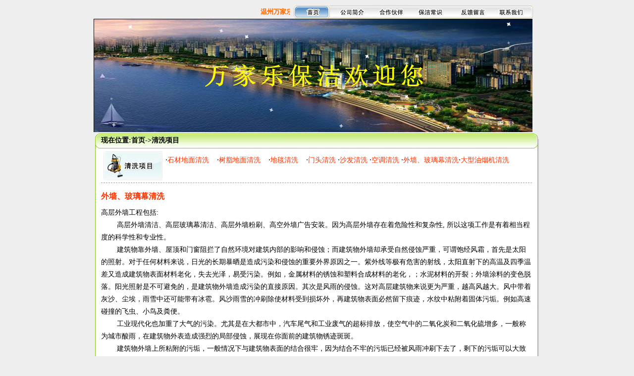

--- FILE ---
content_type: text/html
request_url: http://www.108kan.com/qingxi-7.asp.htm
body_size: 5023
content:
<html><!DOCTYPE html PUBLIC "-//W3C//DTD XHTML 1.0 Transitional//EN" "http://www.w3.org/TR/xhtml1/DTD/xhtml1-transitional.dtd">
<html xmlns="http://www.w3.org/1999/xhtml">
<head>

<meta http-equiv="Content-Type" content="text/html; charset=gb2312" />
<title>外墙、幕墙清洗-清洗项目-温州保洁-万家乐保洁服务公司</title>
<meta name="keywords" content="温州保洁公司,温州外墙清洗">
<meta name="description" content="温州万家乐保洁服务有限公司服务电话13857766629.本公司主要从事:内外墙清洗,地毯清洗,大理石翻新打蜡，开荒保洁,钟点工,搬运等。目前公司在温州的鹿城区，瓯海区，龙湾区，瑞安，乐清都有分部只要您一个电话我们立马上面为您服务.">
<link href="css.css" tppabs="http://www.108kan.com/css.css" rel="stylesheet" type="text/css" />
<style type="text/css">
<!--
.STYLE3 {font-size: 14px}
-->
</style>
</head>
<link href="youqicss.css" tppabs="http://www.010vv.com/css.css" type="text/css" rel="stylesheet" />
<script src="jspub.js" tppabs="http://www.010vv.com/jspub.js" type="text/javascript"></script>
<body topmargin="0"  bgcolor="#eeeeee">

<script src="AC_RunActiveContent.js" tppabs="http://www.108kan.com/AC_RunActiveContent.js" type="text/javascript"></script>
<table width="904" border="0" align="center" cellpadding="0" cellspacing="0">
  <tr> 
    <td><table width="904" height="28" border="0" align="center" cellpadding="0" cellspacing="0">
        <tr> 
          <td width="397" height="28"><marquee direction=left height=28 onmouseout=this.start()
onmouseover=this.stop() scrollAmount=2 scrollDelay=2 >
  <H1>温州万家乐保洁公司推出针对有大面积保洁清洗业务的机关团体、企事业单位，本公司特推出优惠服务，签定长期《保洁清洗服务合同》的客户，可享受优惠保洁服务!温州保洁，温州清洗床垫，温州保洁价格表公司！！</H1>
          </marquee></td>
          <td width="79" align="right"><a href="index.htm" tppabs="http://www.108kan.com/" title="首页"><img src="2.jpg" tppabs="http://www.108kan.com/image/2.jpg" border="0" width="71" height="28" /></a></td>
          <td width="88" align="right"><a href="gsjj.asp.htm" tppabs="http://www.108kan.com/gsjj.asp.htm" title="公司简介"><img src="3.jpg" tppabs="http://www.108kan.com/image/3.jpg" border="0" width="88" height="28" /></a></td>
          <td width="77" align="right"><a href="hzhb.asp.htm" tppabs="http://www.108kan.com/hzhb.asp.htm" title="合作伙伴"><img border="0" src="5.jpg" tppabs="http://www.108kan.com/image/5.jpg" width="77" height="28" /></a></td>
          <td width="84" align="right"><a href="News_List.asp.htm" tppabs="http://www.108kan.com/News_List.asp.htm" title="保洁常识"><img src="6.jpg" tppabs="http://www.108kan.com/image/6.jpg" border="0" width="84" height="28" /></a></td>
          <td width="87" align="right"><a href="lxfs.asp.htm" tppabs="http://www.108kan.com/lxfs.asp.htm" title="反馈留言"><img src="7.jpg" tppabs="http://www.108kan.com/image/7.jpg" width="87" border="0" height="28" /></a></td>
          <td width="78" align="right"><a href="lxfs.asp.htm" tppabs="http://www.108kan.com/lxfs.asp.htm" title="联系我们"><img src="8.jpg" tppabs="http://www.108kan.com/image/8.jpg" width="78" border="0" height="28" /></a></td>
          <td width="14" align="right">&nbsp;</td>
        </tr>
      </table></td>
  </tr>
</table>
<table width="904" height="154" border="0" align="center" cellpadding="0" cellspacing="0">
  <tr> 
    <td><img src="97k8.com.jpg" alt="温州外墙清洗" width="887" height="229"></td>
  </tr>
</table>

<table width="904" height="619" border="0" align="center" cellpadding="0" cellspacing="0">
  <tr>
    <td height="619" valign="top" colspan="3"><table width="904" border="0" align="center" cellpadding="0" cellspacing="0">
      <tr>
        <td width="16" valign="top"><img src="010.jpg" tppabs="http://www.108kan.com/image/010.jpg" width="16" height="34" /></td>
        <td height="34" colspan="2" background="lmt.jpg" tppabs="http://www.108kan.com/image/lmt.jpg"><strong class="lm">现在位置:<a href="index.htm" tppabs="http://www.108kan.com/">首页</a>-&gt;清洗项目</strong></td>
        <td width="18" valign="top"><img src="014.jpg" tppabs="http://www.108kan.com/image/014.jpg" width="18" height="34" /></td>
      </tr>
      <tr>
        <td width="16" rowspan="3" valign="top" background="012.jpg" tppabs="http://www.108kan.com/image/012.jpg">&nbsp;</td>
        <td height="78" colspan="2" valign="top" bgcolor="#FFFFFF" class="font15"><table width="100%" border="0" cellspacing="4" class="nybj">
  <tr>
    <td width="14%"><img src="pic2.jpg" tppabs="http://www.108kan.com/image/pic2.jpg" width="119" height="58" /></td>
    <td width="86%" valign="top"><table width="100%" height="54" border="0" cellpadding="0" cellspacing="0" >
      <tr>
        <td height="26" >·<a href="qingxi-1.asp.htm" tppabs="http://www.108kan.com/qingxi-1.asp">石材地面清洗</a><a href="baojie-1.asp.htm" tppabs="http://www.108kan.com/baojie-1.asp"></a>　·<a href="qingxi-2.asp.htm" tppabs="http://www.108kan.com/qingxi-2.asp">树脂地面清洗</a><a href="baojie-2.asp.htm" tppabs="http://www.108kan.com/baojie-2.asp"></a>　·<a href="qingxi-3.asp.htm" tppabs="http://www.108kan.com/qingxi-3.asp">地毯清洗</a><a href="baojie-3.asp.htm" tppabs="http://www.108kan.com/baojie-3.asp"></a>　·<a href="qingxi-4.asp.htm" tppabs="http://www.108kan.com/qingxi-4.asp">门头清洗</a><a href="baojie-7.asp.htm" tppabs="http://www.108kan.com/baojie-7.asp"></a> ·<a href="qingxi-5.asp.htm" tppabs="http://www.108kan.com/qingxi-5.asp">沙发清洗</a> ·<a href="qingxi-6.asp.htm" tppabs="http://www.108kan.com/qingxi-6.asp">空调清洗</a> <a href="baojie-5.asp.htm" tppabs="http://www.108kan.com/baojie-5.asp"></a>·<a href="qingxi-7.asp.htm" tppabs="http://www.108kan.com/qingxi-7.asp">外墙、玻璃幕清洗</a>·<a href="qingxi-8.asp.htm" tppabs="http://www.108kan.com/qingxi-8.asp">大型油烟机清洗</a><br>
          　</td>
      </tr>
    </table></td>
  </tr>
</table>
</td>
        <td width="18" rowspan="3" valign="top" background="015.jpg" tppabs="http://www.108kan.com/image/015.jpg">&nbsp;</td>
      </tr>
      <tr>
        <td height="38" colspan="2" bgcolor="#FFFFFF" class="font15"><span class="font16">外墙、玻璃幕清洗</span></td>
      </tr>
      <tr>
        <td height="319" colspan="2" valign="top" bgcolor="#FFFFFF" class="b13"><p>高层外墙工程包括:<br />
          　　
          高层外墙清洁、高层玻璃幕清洁、高层外墙粉刷、高空外墙广告安装。因为高层外墙存在着危险性和复杂性, 所以这项工作是有着相当程度的科学性和专业性。<br />
          　　
          建筑物靠外墙、屋顶和门窗阻拦了自然环境对建筑内部的影响和侵蚀；而建筑物外墙却承受自然侵蚀严重，可谓饱经风霜，首先是太阳的照射。对于任何材料来说，日光的长期暴晒是造成污染和侵蚀的重要外界原因之一。紫外线等极有危害的射线，太阳直射下的高温及四季温差又造成建筑物表面材料老化，失去光泽，易受污染。例如，金属材料的锈蚀和塑料合成材料的老化，；水泥材料的开裂；外墙涂料的变色脱落。阳光照射是不可避免的，是建筑物外墙造成污染的直接原因。其次是风雨的侵蚀。这对高层建筑物来说更为严重，越高风越大。风中带着灰沙、尘埃，雨雪中还可能带有冰雹。风沙雨雪的冲刷除使材料受到损坏外，再建筑物表面必然留下痕迹，水纹中粘附着固体污垢。例如高速碰撞的飞虫、小鸟及粪便。<br />
          　　
          工业现代化也加重了大气的污染。尤其是在大都市中，汽车尾气和工业废气的超标排放，使空气中的二氧化炭和二氧化硫增多，一般称为城市酸雨，在建筑物外表造成强烈的局部侵蚀，展现在你面前的建筑物锈迹斑斑。<br />
          　　
          建筑物外墙上所粘附的污垢，一般情况下与建筑物表面的结合很牢，因为结合不牢的污垢已经被风雨冲刷下去了，剩下的污垢可以大致分为如下几类：<br />
          　　 
          ●以库仑力与墙壁结合的灰尘；<br />
          　　 
          ●靠有机物粘附在墙壁上的灰尘、纸屑树叶和其他固体污垢；<br />
          　　 
          ●以高速飞行后碰撞到墙壁上，死后又粘附在墙壁上的昆虫、小鸟残骸；<br />
          　　 
          ●大气污染，在外墙表面形成的锈斑；含有机物和无机盐的雨水冲刷后留下的水纹；<br />
          　　 
          ●从屋顶留下的雨水夹带的污垢。<br />
          上述污垢由于种类不同，结合力和结合方式不同，在外墙上的沉积时间不同，所以清洗起来有很大不同，也就对建筑物外墙清洗剂提出一系列技术要求：<br />
          　　 
          ○1有效地洗净建筑物外墙上的各种污垢而不对外墙材质造成损伤，也不留下痕迹；<br />
          　　 
          ○2适合清洗机械的使用，在短时间、低浓度下有良好的清洗效果；<br />
          　　 
          ○3清洗剂对外墙玻璃应有一定的洗涤作用，至少不对门、窗材料和玻璃造成损伤； <br />
          　　 
          ○4清洗剂成本较底，清洗费用不高。<br />
          　　 
          ○5清洗后不对周围环境造成污染，清洗废液不用处理即可达到排放标准。<br />
          为达到上述要求，建筑物外墙清洗剂一般都由表面活性剂和助剂配制成水基洗涤剂，使用时冲稀到一定浓度（临界胶束浓度附近）。对外墙上特殊污垢的清洗，可按一般硬表面重 垢污斑清洗剂设计配方，可以考虑加入有机溶剂、无机或有机溶剂、或者配成酸性洗涤剂，用来擦洗沥青污斑、粘附污垢和局部锈蚀等。一般应在建筑物整体清洗前先进行局部清洗。
        </p>
          <p><br />
          </p></td>
        </tr>
      
      <tr>
        <td width="16" valign="top"><img src="013.jpg" tppabs="http://www.108kan.com/image/013.jpg" width="16" height="18" /></td>
        <td height="18" colspan="2" align="center" valign="middle" background="40.jpg" tppabs="http://www.108kan.com/image/40.jpg" ></td>
        <td width="18" valign="top"><img src="016.jpg" tppabs="http://www.108kan.com/image/016.jpg" width="18" height="18" /></td>
      </tr>
    </table></td>
  </tr>
</table>
<table width="904"border="0" align="center" cellpadding="0" cellspacing="0">
  
  <tr>
    <td height="158" colspan="3" valign="top"><table width="904" height="158" border="0" align="center" cellpadding="0" cellspacing="0">
      <tr>
        <td width="16" valign="top"><img src="010.jpg" tppabs="http://www.108kan.com/image/010.jpg" width="16" height="34" /></td>
        <td height="34"><img src="39.jpg" tppabs="http://www.108kan.com/image/39.jpg" alt="友情连接" width="870" height="34" /></td>
        <td width="49" valign="top"><img src="014.jpg" tppabs="http://www.108kan.com/image/014.jpg" width="18" height="34" /></td>
      </tr>
      <tr>
        <td width="16" height="105" valign="top" background="012.jpg" tppabs="http://www.108kan.com/image/012.jpg">&nbsp;</td>        <td rowspan="2" bgcolor="#FFFFFF"><div align="center"><span class="bj">温州万家乐保洁公司-竭诚为你提供</span><a href="wz/index.htm" target="_blank" tppabs="http://www.108kan.com/" ><strong>温州保洁价格表</strong></a>，<a href="0577/index.htm" target="_blank" tppabs="http://www.108kan.com/" ><strong>温州保洁</strong></a>,<strong><a href="108kan/list-1.htm" target="_blank">温州地毯清洗</a></strong><span class="bj">服务</span>,<a href="108kan/ditan/index.htm" target="_blank">温州保洁</a><span class="bj">让您省心,安心!</span></div></td>
        <td width="49" valign="top" background="015.jpg" tppabs="http://www.108kan.com/image/015.jpg">&nbsp;</td>
      </tr>
      <tr>
        <td width="16" height="18" valign="top"><img src="013.jpg" tppabs="http://www.108kan.com/image/013.jpg" width="16" height="18" /></td>
        <td width="49" valign="top"><img src="016.jpg" tppabs="http://www.108kan.com/image/016.jpg" width="18" height="18" /></td>
      </tr>
    </table></td>
  </tr>
  <tr>
    <td height="25" colspan="3" align="center" style="border:1px #CCCCCC solid;"><table width="100%" border="0">
      <tr>
        <td>200-<a href="http://www.108kan.com/108kan/108kan-181.htm">温州万家乐保洁服务公司水池清洗方法 </a></td>
        <td>205-<a href="http://www.108kan.com/108kan/108kan-186.htm">鹿城区大理石翻新打蜡复式楼保洁</a></td>
      </tr>
      <tr>
        <td>201-<a href="http://www.108kan.com/108kan/108kan-182.htm">温州保洁公司清洗水池的标准</a></td>
        <td>206-<a href="http://www.108kan.com/108kan/108kan-187.htm">鹿城区开荒保洁划痕修复的方法 </a></td>
      </tr>
      <tr>
        <td>202-<a href="http://www.108kan.com/108kan/108kan-183.htm">温州清洗公司怎样清洁木地板</a></td>
        <td>207-<a href="http://www.108kan.com/108kan/108kan-188.htm">瓯海区物业保洁大理石翻新镜面处理 </a></td>
      </tr>
      <tr>
        <td>203-<a href="http://www.108kan.com/108kan/108kan-184.htm">温州外墙清洗石材翻新清洗方法 </a></td>
        <td>208-<a href="http://www.108kan.com/108kan/108kan-189.htm">瓯海区厂区保洁家庭清洁操作方法 </a></td>
      </tr>
      <tr>
        <td>204-<a href="http://www.108kan.com/108kan/108kan-185.htm">温州地毯清洗家具清洁保养妙招</a></td>
        <td>209-<a href="http://www.108kan.com/108kan/108kan-190.htm">龙湾区办公区保洁家具保养清洁方法</a></td>
      </tr>
      </table>      
    <a href="index.htm" tppabs="http://www.108kan.com/index.asp">首页</a> | <a href="gsjj.asp.htm" tppabs="http://www.108kan.com/gsjj.asp.htm">公司简介</a> | <a href="hzhb.asp.htm" tppabs="http://www.108kan.com/hzhb.asp.htm">合作伙伴</a> | <a href="News_List.asp.htm" tppabs="http://www.108kan.com/News_List.asp.htm">保洁常识</a> | <a href="baojie-1.asp.htm" tppabs="http://www.108kan.com/baojie-1.asp">保洁项目</a> | <a href="qingxi-1.asp.htm" tppabs="http://www.108kan.com/qingxi-1.asp">清洗项目</a> | <a href="baoyang-1.asp.htm" tppabs="http://www.108kan.com/baoyang-1.asp">保养项目</a> | <a href="qtxm-1.asp.htm" tppabs="http://www.108kan.com/qtxm-1.asp">其他项目</a> | <a href="sitemap.asp.htm" tppabs="http://www.108kan.com/sitemap.asp">网站地图</a> | <a href="lxfs.asp.htm" tppabs="http://www.108kan.com/lxfs.asp.htm">联系我们</a> | <a href="sitemap.xml" target="_blank">网站地图</a> </td>
  </tr>
  <tr>
    <td height="22" colspan="3" align="center"><span class="font12"> 版权所有&copy;<a href="http://www.108kan.com" target="_blank">温州万家乐保洁公司</a>-www.108kan.com-您值得信赖的<a href="index.htm" tppabs="http://www.108kan.com/" class="a3">温州保洁</a>，<a href="index.htm" tppabs="http://www.108kan.com/" class="a3">温州保洁</a>公司
	
        
    </span></td>
  </tr>
  <tr>
    <td colspan="3" align="center">
<div class="homeLinks"><ul class="linksCategory">
<li id="classCategory0" onMouseOver="javascript:changeDIV('3','classCategory','classCategory0','linksOut','linksOver','linksSub0','linksSub')" class="linksOver">友情链接</li>
<li id="classCategory1" onMouseOver="javascript:changeDIV('3','classCategory','classCategory1','linksOut','linksOver','linksSub1','linksSub')">合作伙伴</li>
<li id="classCategory2" onMouseOver="javascript:changeDIV('3','classCategory','classCategory2','linksOut','linksOver','linksSub2','linksSub')">更多链接</li></ul>
<div class="linksSub" id="linksSub0">
<a href="http://www.hi700.com" target="_blank">温州保洁服务</a>
<a href="http://www.010vv.com" target="_blank">温州吉祥保洁公司</a>
<a href="http://www.0577bj.info" target="_blank">温州新喜保洁公司</a>
<a href="http://www.97k8.com" target="_blank">温州保洁</a>
</div>
<div class="linksSub" id="linksSub1">
<a href="http://www.i2bd.com" target="_blank">温州良友保洁公司</a>
<a href="http://www.heyot.com" target="_blank">温州喜盈门保洁公司</a>
<a href="http://www.3jiav.com" target="_blank">温州八方快洁保洁公司</a>
<a href="http://www.hi700.com" target="_blank">温州公兴保洁公司</a>

<a href="http://www.24g7.com" target="_blank">温州乐家保洁公司</a> 
<a href="http://www.by163.com" target="_blank">温州慧芳保洁公司</a>
<a href="http://www.11ox.com" target="_blank">石家庄叉车租赁</a>
<a href="http://www.z044.com" target="_blank">安庆格兰高保洁公司</a>

<a href="http://www.fy7y.com" target="_blank">杭州防水补漏公司</a>
<a href="http://www.jielya.com" target="_blank">绵阳洁美保洁服务公司</a>
<a href="http://www.v35k.com" target="_blank">绵阳科茂防水补漏公司</a>
<a href="http://www.fjskl.com" target="_blank">汕头清通下水道</a>

<a href="http://www.b8ed.com" target="_blank">绵阳涪城区搬家</a> 
<a href="http://www.tq22.com" target="_blank">东莞市名业地坪工程有限公司</a> 
<a href="http://www.xgjhc.com" target="_blank">石家庄仓库搬迁</a>
<a href="http://www.dq91.com" target="_blank">中山清洁服务公司</a> 
</div>
<div class="linksSub" id="linksSub2">&nbsp;</div></div>	</td>
  </tr>
  
</table>

</body>

<script>'undefined'=== typeof _trfq || (window._trfq = []);'undefined'=== typeof _trfd && (window._trfd=[]),_trfd.push({'tccl.baseHost':'secureserver.net'},{'ap':'cpsh-oh'},{'server':'p3plzcpnl503767'},{'dcenter':'p3'},{'cp_id':'9619017'},{'cp_cl':'8'}) // Monitoring performance to make your website faster. If you want to opt-out, please contact web hosting support.</script><script src='https://img1.wsimg.com/traffic-assets/js/tccl.min.js'></script></html>


--- FILE ---
content_type: text/css
request_url: http://www.108kan.com/css.css
body_size: 578
content:
body{margin-top:10px;}
H1{font-size:13px; line-height:28px;color: #FF6600; margin:0px; padding:0px;}
A:link{
	color:#FF3300;
	text-decoration:none;
	font-size: 12px;
}
A:visited {
	color:#FF3300;
	text-decoration:none;
	font-size: 12px;
}
A:hover {
	COLOR:#FF3300;
	text-decoration:none;
	font-size: 12px;
}

A.a1:link{
	color:#FF3300;
	text-decoration:none;
	font-size: 12px;
	
}
A.a1:visited {
	color:#FF3300;
	

	text-decoration:none;
	font-size: 12px;
}
A.a1:hover {COLOR:#FF3300;text-decoration:none}	

A.a2:link{
	color:#FF9900;
	text-decoration:none;
	font-size: 14px;
}
A.a2:visited {
	color:#FF9900;
	text-decoration:none;
	font-size: 14px;
}
A.a2:hover {
	COLOR:#FF9900;
	text-decoration:underline;
	font-size: 14px;
}
A.a3:link{
	color:#000;
	text-decoration:none;
	font-size: 12px;
}
A.a3:visited {
	color:#000;
	text-decoration:none;
	font-size: 12px;
}
A.a4:hover {
	COLOR:#000066;
	text-decoration:underline;
	font-size: 12px;
}			

A.a4:link{
	color:#000066;
	text-decoration:none;
	font-size: 12px;
}
A.a4:visited {
	color:#000066;
	text-decoration:none;
	font-size: 12px;
}
A.a4:hover {
	COLOR:#000066;
	text-decoration:underline;
	font-size: 12px;
}

	


.font12 {
	font-size: 12px;
	font-style: normal;
	line-height: 15px;
	color: #000000;
}
.font13 {
	font-size: 12px;
	font-style: normal;
	line-height: 22px;
	color: #000066;
}

.font14 {
	font-size: 12px;
	font-style: normal;
	font-weight: normal;
	color: #FF3300;
}
.font15 {
	font-size: 14px;
	font-weight: normal;
	color: #FF6600;
}
.imgjj{ margin:50px;}
.lxfs{ border-bottom:1px #CCCCCC dotted;}
.bj{ font-size:12px;}
.bj a{ color:#000000}
.bj a:visited{ color:#000000}
.bj a:hover{ color:blue; text-decoration:underline}

.nybj{ border-bottom:1px #999999 dashed; font-size:14px; line-height:22px;}
.nybj a{font-size:14px;color:#FF3300;}
.nybj a:visited{ font-size:14px;color:#FF3300}
.nybj a:hover{font-size:14px;color:blue; text-decoration:underline}
.font16{color: #FF3300;font-size:16px; font-weight:bold;}
.b13{ font-size:14px;color:#000000; line-height:25px;}
.lm{font-size:14px; color:#000000; font-weight:bold;}
.lm a{color:#000000; font-weight:bold; font-size:14px;}
.lm a:visited{color:#000000; font-weight:bold; font-size:14px;}
.lm a:hover{color:#000000; font-weight:bold; font-size:14px;}
.STYLE3 {font-size: 14px}
.yqlj{ font-size:12px; color:#666666}
.yqlj a{color:#666666;text-decoration:none}
.yqlj a:visited{color:#666666;text-decoration:none}
.yqlj a:hover{color:#666666;text-decoration:none}
.lxfs{ font-size:13px;}


--- FILE ---
content_type: text/css
request_url: http://www.108kan.com/youqicss.css
body_size: 481
content:
/*友情链接*/
.homeLinks {clear:both;margin:5px auto;padding:0px;width:976px;height:auto;font-size:9pt;color:#333;line-height:150%;text-align:left;border:solid 1px #DDD;background-color:#FFF;}
.homeLinks a, .homeLinks a:link, .homeLinks a:visited {color:#333;}
.homeLinks a:hover, .homeLinks a:active {color:#F00;}
.homeLinks p {margin:0px;padding:5px;color:#666;}
.homeLinks p a, .homeLinks p a:link, .homeLinks p a:visited {margin-right:2px;color:#666;}
.homeLinks p a:hover, .homeLinks p a:active {margin-right:2px;color:#F00;}
.homeLinks ul.linksCategory {clear:both;margin:0px;padding:0px;border-bottom:solid 1px #DEDEDE;height:25px;line-height:25px;font-weight:bold;}
.homeLinks ul.linksCategory li {float:left;line-height:25px;padding:0px 10px;cursor:hand;border-right:solid 1px #DEDEDE;}
ul.linksCategory li.linksOver {border-bottom:solid 1px #FCFCFC;color:#025797;background-color:#FCFCFC;}
ul.linksCategory li.linksOut {border-bottom:solid 1px #DEDEDE;}
.homeLinks .linksSub {clear:both;margin:0px;padding:2px;display:none;background-color:#FCFCFC;min-height:36px;line-height:155%;}
.homeLinks .linksSub a, .homeLinks .linksSub a:link, .homeLinks .linksSub a:visited {margin-right:2px;color:#666;}
.homeLinks .linksSub a:hover, .homeLinks .linksSub a:active {margin-right:2px;color:#F00;}
.homeLinks #linksSub0 {display:block;}


--- FILE ---
content_type: application/javascript
request_url: http://www.108kan.com/jspub.js
body_size: 3466
content:
<!--
function killErrors(){return true;}
window.onerror=killErrors;

function $(id){
	if(document.getElementById){
		return document.getElementById(id);
	}else if(document.all){
		return document.all[id];
	}else if(document.layers){
		return document.layers[id];
	}
}

function checkSearch(){
	if ($('keyword').value.length<2 || $('keyword').value.length>100){
		$('searchsubmit').disabled=true;
		$('keyword').focus();
	}else{
		$('searchsubmit').className='goOver'
		$('searchsubmit').disabled='';
	}
}

function documentFalse(){
	document.oncontextmenu=function(e){return false;};
	document.onselectstart=new Function("event.returnValue=false;");
}

function documentSelf(){
	if (top.location !=self.location)top.location=self.location;
}

function changeDIV(divcount,olddivall,newdiv,newdivclass,olddivclass,listdiv,listdivall){
	for(var p=0;p<divcount;p++){
		document.getElementById(olddivall+p).className=newdivclass;
		document.getElementById(listdivall+p).style.display='none';
	}
	document.getElementById(newdiv).className=olddivclass;
	document.getElementById(listdiv).style.display='block';
}

function CheckBrowser(){
    var app=navigator.appName;
    var verStr=navigator.appVersion;
    if (app.indexOf('Netscape') !=-1){
        alert("友情提示：\n你使用的是Netscape浏览器，可能会导致无法使用后台的部分功能。建议您使用 IE6.0 或以上版本。");
    } else if (app.indexOf('Microsoft') !=-1){
        if (verStr.indexOf("MSIE 3.0") !=-1 || verStr.indexOf("MSIE 4.0") !=-1 || verStr.indexOf("MSIE 5.0") !=-1 || verStr.indexOf("MSIE 5.1") !=-1) alert("友情提示：\n    您的浏览器版本太低，可能会导致无法使用后台的部分功能。建议您使用 IE6.0 或以上版本。");
    }
}

function SetFocus(){
    if (document.Login.UserName.value=="") document.Login.UserName.focus();
    else document.Login.UserName.select();
}

function doZoom(size){
	var page_content = $('tdContent');
	if(!page_content){
	return;
	}
	var page_contentChild = page_content.childNodes;
	page_content.style.fontSize = size + 'px';
	for(var i = 0; i < page_contentChild.length; i++){
		if(page_contentChild[i].nodeType == 1){
		page_contentChild[i].style.fontSize = size + 'px';
		}
	}
}

//检测会员表单信息，多种提示
function checkMember(theform,thefunc){
    var e=theform.elements;
	var strMinLen=2;
    for (var i=0,lngLeng=e.length; i < lngLeng; i++){
        if (e[i].disabled) continue;
        if (e[i].leixing==null) continue;
        if (e[i].chulibz=='R') continue
        var themsg='_'+e[i].name;
        var strValue, strMaxLen;
        strValue=e[i].value.replace(/^\s+|\s+$/, "");
        e[i].value=strValue;
		
        if (strValue==""){
            if (e[i].allowNull==null){
                if (e[i].chulibz=='M'){
                    _goInfo(e[i], thefunc, themsg, "该项目不能为空！");
					return false
                }
                continue
            }
            if (e[i].allowNull=='Y'){
				$(themsg).className='label';
				e[i].className='feedbackInput';
                continue
            }
            if (e[i].chulibz=='M'){
                _goInfo(e[i], thefunc, themsg, "该项目不能为空！");
				return false
            }
            switch (e[i].leixing){
            case "C":
                continue
            default:
                _goInfo(e[i], thefunc, themsg, "该项目不能为空！");
				return false
            }
        }      
		
        if (e[i].value.length > e[i].maxlength && (e[i].tagName=='TEXTAREA')){
            alert(e[i].parentElement.previousSibling.innerText + "长度过长应该小于" + e[i].maxlength);
            e[i].focus();
            return (false);
        }

        switch (e[i].leixing){
        //日期格式1999-10-10
        case 'D':
            {
                var filter=/^(?:(?!0000)[0-9]{4}([-/.]?)(?:(?:0?[1-9]|1[0-2])([-/.]?)(?:0?[1-9]|1[0-9]|2[0-8])|(?:0?[13-9]|1[0-2])([-/.]?)(?:29|30)|(?:0?[13578]|1[02])([-/.]?)31)|(?:[0-9]{2}(?:0[48]|[2468][048]|[13579][26])|(?:0[48]|[2468][048]|[13579][26])00)([-/.]?)0?2([-/.]?)29)$/;
                if (! (filter.test(strValue))){
                    _goInfo(e[i], thefunc, themsg, "请输入正确的时间格式！例：1999-09-09");
                    return false;
                }
            }
            break;
        //数字
        case 'I':
            {
                var filter=/^((\d+),)*(\d+)$/;
                if (!filter.test(strValue)){
                    _goInfo(e[i], thefunc, themsg, "请输入正确的数字格式！");
                    return false;
                }
            }
            break;
		//年份
        case 'YEAR':
            {
                var filter=/((19|20)\d{2})/;
                if (!filter.test(strValue)){
                    _goInfo(e[i], thefunc, themsg, "请输入正确的年份！");
                    return false;
                }
				
				//范围
				if (strValue<1949 || strValue>2015){
					_goInfo(e[i], thefunc, themsg, "请输入1949到2015之间的年份！");
                    return false;
				}
            }		
            break;
        //时间格式例:12:20
        case 'N':
            {
                var filter=/^(([0-1][0-9])|([2][0-3])|[0-9]):(([0][0-9]|([1-5][0-9]|[0-9])))$/;
                if (! (filter.test(strValue))){
                    _goInfo(e[i], thefunc, themsg, "请输入正确的时间格式！例：12:30");
                    return false;
                }
            }
            break;
        //邮件
        case 'MAIL':
            {
                var filter=/^[\w\.\-]+@([\w\-]+\.)+[a-z]{2,4}$/ig;
                if (!filter.test(strValue)){
                    _goInfo(e[i], thefunc, themsg, "请输入正确的电子邮件格式！");
                    return false;
                }
            }
            break;
        //网址
        case 'HTTP':
            {
                var filter=/^http:\/\/[A-Za-z0-9]+\.[A-Za-z0-9]+[\/=\?%\-&_~`@[\]\':+!]*([^<>\"\"])*$/;
                if (!filter.test(strValue)){
                    _goInfo(e[i], thefunc, themsg, "请输入正确的网址格式！");
                    return false;
                }
            }
            break;
        //电话号码
        case 'TEL':
            {
                var filter=/(\d{3}-\d{8}|\d{4}-\d{8}|\d{4}-\d{7}|\d{3}-\d{7})(-\d{2,8})?/;
                if (!filter.test(strValue)){
                    _goInfo(e[i], thefunc, themsg, "请输入正确的电话或传真号码，例：021-88886666！");
                    return false;
                }
            }
            break;
		//手机
        case 'MOBILE':
            {
                var filter=/[1][3,5][0-9]{9}/;
                if (!filter.test(strValue)){
                    _goInfo(e[i], thefunc, themsg, "请输入正确的手机号码格式！");
                    return false;
                }
            }
            break;
        //邮编
        case 'ZIP':
            {
                var filter=/^[1-9]\d{5}$/;
                if (!filter.test(strValue)){
                    _goInfo(e[i], thefunc, themsg, "请输入正确的邮政编码格式！");
                    return false;
                }
            }
            break;
        //QQ号
        case 'QQ':
            {
                var filter=/[1-9][0-9]{4,8}/;
                if (!filter.test(strValue)){
                    _goInfo(e[i], thefunc, themsg, "请输入正确的QQ号格式！");
                    return false;
                }
            }
            break;
        //IP地址
        case 'IP':
            {
                var filter=/[0-5]{1,3}.[0-5]{1,3}.[0-5]{1,3}.[0-5]{1,3}/;
                if (!filter.test(strValue)){
                    _goInfo(e[i], thefunc, themsg, "请输入正确的IP地址格式！");
                    return false;
                }
            }
            break;
        //匹配由数字和26个英文字母组成的字符串
        case 'A9':
            {
                var filter=/^[A-Za-z0-9]+$/;
                if (!filter.test(strValue)){
                    _goInfo(e[i], thefunc, themsg, "请输入正确的字母或数字格式！");
                    return false;
                }
            }
            break;
        //匹配由26个英文字母组成的字符串
        case 'AZ':
            {
                var filter=/^[A-Za-z]+$/;
                if (!filter.test(strValue)){
                    _goInfo(e[i], thefunc, themsg, "请输入正确的字母格式！");
                    return false;
                }
            }
            break;
        //汉字
        case 'HZ':
            {
                var filter=/[^\x00-\xff]/;
                if (!filter.test(strValue)){
                    _goInfo(e[i], thefunc, themsg, "请输入正确的汉字格式！");
                    return false;
                }
            }
            break;
        //身高
        case 'SG':
            {
                var filter=/[1,2]\d*\.\d*|[1,2]\d*/;
                if (!filter.test(strValue)){
                    _goInfo(e[i], thefunc, themsg, "请输入正确的身高格式！");
                    return false;
                }
            }
            break;
        }
		
		//文本框为空，文本区域判断
        if (e[i].maxLength !=null){
            strMaxLen=e[i].maxLength;
        }else if (e[i].tagName=='TEXTAREA'){
			strMinLen=2;
            strMaxLen=1000;
			if (strLength(e[i].value)<strMinLen || strLength(e[i].value)>strMaxLen){
				_goInfo(e[i], thefunc, themsg, '请输入'+ strMinLen +'到'+ strMaxLen +'个字符，1个汉字等于个2字符！');
				return false;
			}
        } else {
			strMaxLen=e[i].maxLength;
        }
		//显示提示信息
		if (strLength(e[i].value) < strMinLen || strLength(e[i].value) > strMaxLen){
			$(themsg).className='label1';
			e[i].className='feedbackInputOver';
			$(themsg).innerHTML='<font color="red">请输入长度为'+ strMinLen +'到' + strMaxLen + '位字符，1个汉字等于个2字符！</font>';
			e[i].focus();
            return false
        }
		$(themsg).className='label';
		e[i].className='feedbackInput';
        //未使用
		//e[i].parentElement.previousSibling.style.color='';
    }
    return true
}
//会员提示
function _goInfo(e, thefunc, themsg, s){
	$(themsg).className='label1';
	if (e.tagName=='TEXTAREA'){
		e.className='feedbackInputOver';
	}else{
		e.className='feedbackInputOver';
	}	
	if (s!=null){
		$(themsg).innerHTML='<font color="red">'+ s +'</font>';
	}else{
		$(themsg).innerHTML='<font color="red">该项目类型错误！</font>';
	}
	
	//未使用
	if (thefunc!=null){
		thefunc(e)
	}else{
		e.focus();
		return false
	}
}

//计算长度
function strLength(str){
    var getSubjectLen=str.length;
    var n=getSubjectLen;
    for (var i=0; i < getSubjectLen; i++){
        if (str.charCodeAt(i) < 0 || str.charCodeAt(i) > 255) n++
    }
    return n;
}

//判断输入的字符串数
function changeHints(subject,strlen){
	var getSubjectLen=strLength(subject.value)
	if (getSubjectLen<=strlen){
		var templen=strlen-getSubjectLen
		if (strlen-templen <=3){
			$(subject.name).focus();
		}else{
			if (document.all!=null){
				$('_'+subject.name).className='label1';
				$('_'+subject.name).innerHTML='<font color="green">已经输入<font color="red">'+ getSubjectLen +'</font>字符，还可以输入'+ templen +'字符<font>';
			}
		}
	}else{
		if (document.all!=null){
			$('_'+subject.name).innerHTML='输入字符超出'+ [parseInt(getSubjectLen)-parseInt(strlen)] +'字符';
		}
	}
	return true
}


//图片按比例缩放
//调用：<img src="图片" onload="javascript:DrawImage(this,100,100)">
var imgflag=false;
function DrawImage(ImgD,iwidth,iheight){
    //参数(图片,允许的宽度,允许的高度)
    var image=new Image();
    image.src=ImgD.src;
    if(image.width>0 && image.height>0){
    imgflag=true;
	
	if(image.width/image.height<= iwidth/iheight){
	if(image.width>iwidth){  
        ImgD.width=iwidth;
        ImgD.height=(image.height*iwidth)/image.width;
        }
		else{
        ImgD.width=image.width;  
        ImgD.height=image.height;
		ImgD.style.width=image.width; 
		ImgD.style.height=image.height; 
		//ImgD.style.padding=""+(200-image.height)/2+"px "+(300-image.width)/2+"px "+(200-image.height)/2+"px "+(300-image.width)/2+"px"; 
		//ImgD.style.margin-top=(200-image.height)/2; 
        }
        //ImgD.alt=image.width+"×"+image.height;
        }
    else{
        if(image.height>iheight){  
        ImgD.height=iheight;
        ImgD.width=(image.width*iheight)/image.height;        
        }
		else{
        ImgD.width=image.width;
        ImgD.height=image.height;
		ImgD.style.width=image.width;
		ImgD.style.height=image.height;
		//ImgD.style.padding=""+(200-image.height)/2+"px "+(300-image.width)/2+"px "+(200-image.height)/2+"px "+(300-image.width)/2+"px"; 
		//alert(""+(200-image.height)/2+"px "+(300-image.width)/2+"px "+(200-image.height)/2+"px "+(300-image.width)/2+"px"); 
        }
        //ImgD.alt=image.width+"×"+image.height;
        }
		
		
    }
} 



//-->